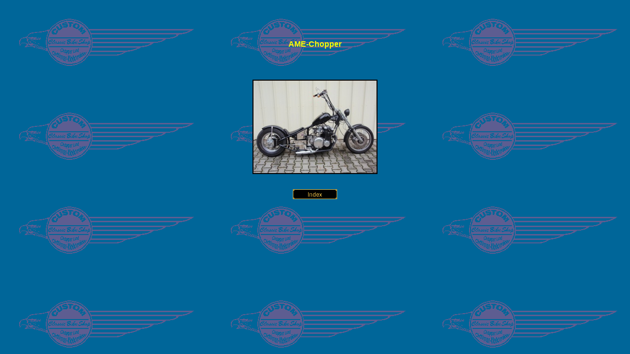

--- FILE ---
content_type: text/html
request_url: http://classic-bike-shop.de/Seiten_links/CBS%20Umbauten/261108_11.htm
body_size: 1262
content:
<!DOCTYPE HTML PUBLIC "-//W3C//DTD HTML 4.0 Transitional//EN">
<HTML><HEAD><TITLE>C.B.S. Classic Bike Shop - Event</TITLE>
<META http-equiv=Content-Language content=de>
<META http-equiv=Content-Type content="text/html; charset=windows-1252">
<META 
content="Classic Bike Shop - Umbauten Aufbauten Neuteile Gebrauchte Harley" 
name=keywords>
<META 
content="Classic Bike Shop - Umbauten Aufbauten Neuteile Gebrauchte Harley" 
name=description>
<META 
content="Classic Bike Shop - Umbauten Aufbauten Neuteile Gebrauchte Harley" 
name=ABSTRACT>
<META content="20 days" name=revisit-after>
<META content="" name=expires>
<META content=ALL name=ROBOTS>
<META content=Deutsch name=Content-Language>
<META content="Microsoft FrontPage 6.0" name=GENERATOR><LINK rev=made 
href="mailto:"></HEAD>
<BODY background="../../Index%20Dateien/HGblue.gif" link="#000000" vlink="#000000" alink="#000000" bgcolor="#006699">
<STYLE type="text/css">
<!--
BODY 
{ 
  direction:;
  background-attachment:fixed; 
  scrollbar-arrow-color: #FFFFFF;
  scrollbar-track-color: #006699;
  scrollbar-face-color: #006699;
  scrollbar-highlight-color: #006699;
  scrollbar-3dlight-color: #006699;
  scrollbar-darkshadow-color: #006699;
  scrollbar-shadow-color: #006699
}
-->
</STYLE>
&nbsp;<table border="1" cellspacing="1" width="100%" id="AutoNumber4" style="border-width: 0" height="336">
  <tr>
    <td width="100%" style="border-style: none; border-width: medium" colspan="2" align="center" height="12"></td>
  </tr>
  <tr>
    <td width="100%" style="border-style: none; border-width: medium" colspan="2" align="center" height="92">
    <font face="Arial" color="#FFFF00"><b>AME-Chopper</b></font></td>
  </tr>
  <tr>
    <td width="50%" style="border-style: none; border-width: medium" height="12">
    </td>
    <td width="50%" style="border-style: none; border-width: medium" height="12">
    </td>
  </tr>
  <tr>
    <td width="100%" style="border-style: none; border-width: medium" height="176" colspan="2" align="center">
    <p align="center">
									<a target="_blank" href="../fotos_261108/umbauten/780x585/Freier_WLA_Hapf-Kawa_Zettl_Michl_Pan_Knick,Panhead_CBS_011.jpg">
									<img border="2" src="../fotos_261108/umbauten/250x188/Freier_WLA_Hapf-Kawa_Zettl_Michl_Pan_Knick,Panhead_CBS_011.jpg" width="250" height="188"></a></td>
  </tr>
</table>
<table border="1" cellspacing="1" width="100%" id="AutoNumber5" style="border-width: 0">
  <tr>
    <td width="100%" style="border-style: none; border-width: medium">&nbsp;</td>
  </tr>
  <tr>
    <td width="100%" style="border-style: none; border-width: medium">
    <p align="center"><a target="anzeige" href="../CBS%20Umbauten.htm">
    <img border="0" src="../../Buttons/index.gif" width="90" height="20"></a></td>
  </tr>
  <tr>
    <td width="100%" style="border-style: none; border-width: medium">&nbsp;</td>
  </tr>
</table>

<p>&nbsp;</p>

</BODY></HTML>